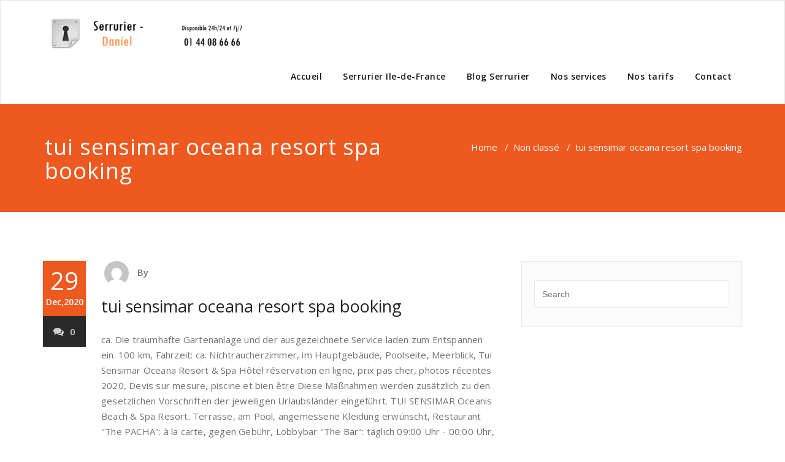

--- FILE ---
content_type: text/html; charset=UTF-8
request_url: http://www.serrurier-daniel.fr/antics-in-udqxbl/tui-sensimar-oceana-resort-spa-booking-26d3a5
body_size: 10226
content:
<!DOCTYPE html>
<html lang="en-US" >
<head>
	<meta charset="UTF-8">
	<meta http-equiv="X-UA-Compatible" content="IE=edge">
	<meta name="viewport" content="width=device-width, initial-scale=1">
		<link rel="shortcut icon" href="http://www.serrurier-daniel.fr/wp-content/uploads/2017/07/demande-pgp-icone-7773-32.png" /> 
		<link rel="pingback" href="http://www.serrurier-daniel.fr/xmlrpc.php">
	<title>tui sensimar oceana resort spa booking</title>
<link rel='dns-prefetch' href='//fonts.googleapis.com' />
<link rel='dns-prefetch' href='//s.w.org' />
<link rel="alternate" type="application/rss+xml" title="Serrurier Daniel &raquo; Feed" href="http://www.serrurier-daniel.fr/index.php/feed/" />
<link rel="alternate" type="application/rss+xml" title="Serrurier Daniel &raquo; Comments Feed" href="http://www.serrurier-daniel.fr/index.php/comments/feed/" />
<link rel="alternate" type="application/rss+xml" title="Serrurier Daniel &raquo; tui sensimar oceana resort spa booking Comments Feed" href="http://www.serrurier-daniel.fr/index.php/2020/12/29/zvnuewag/feed/" />
		<script type="text/javascript">
			window._wpemojiSettings = {"baseUrl":"https:\/\/s.w.org\/images\/core\/emoji\/2.3\/72x72\/","ext":".png","svgUrl":"https:\/\/s.w.org\/images\/core\/emoji\/2.3\/svg\/","svgExt":".svg","source":{"concatemoji":"http:\/\/www.serrurier-daniel.fr\/wp-includes\/js\/wp-emoji-release.min.js?ver=4.8.15"}};
			!function(a,b,c){function d(a){var b,c,d,e,f=String.fromCharCode;if(!k||!k.fillText)return!1;switch(k.clearRect(0,0,j.width,j.height),k.textBaseline="top",k.font="600 32px Arial",a){case"flag":return k.fillText(f(55356,56826,55356,56819),0,0),b=j.toDataURL(),k.clearRect(0,0,j.width,j.height),k.fillText(f(55356,56826,8203,55356,56819),0,0),c=j.toDataURL(),b!==c&&(k.clearRect(0,0,j.width,j.height),k.fillText(f(55356,57332,56128,56423,56128,56418,56128,56421,56128,56430,56128,56423,56128,56447),0,0),b=j.toDataURL(),k.clearRect(0,0,j.width,j.height),k.fillText(f(55356,57332,8203,56128,56423,8203,56128,56418,8203,56128,56421,8203,56128,56430,8203,56128,56423,8203,56128,56447),0,0),c=j.toDataURL(),b!==c);case"emoji4":return k.fillText(f(55358,56794,8205,9794,65039),0,0),d=j.toDataURL(),k.clearRect(0,0,j.width,j.height),k.fillText(f(55358,56794,8203,9794,65039),0,0),e=j.toDataURL(),d!==e}return!1}function e(a){var c=b.createElement("script");c.src=a,c.defer=c.type="text/javascript",b.getElementsByTagName("head")[0].appendChild(c)}var f,g,h,i,j=b.createElement("canvas"),k=j.getContext&&j.getContext("2d");for(i=Array("flag","emoji4"),c.supports={everything:!0,everythingExceptFlag:!0},h=0;h<i.length;h++)c.supports[i[h]]=d(i[h]),c.supports.everything=c.supports.everything&&c.supports[i[h]],"flag"!==i[h]&&(c.supports.everythingExceptFlag=c.supports.everythingExceptFlag&&c.supports[i[h]]);c.supports.everythingExceptFlag=c.supports.everythingExceptFlag&&!c.supports.flag,c.DOMReady=!1,c.readyCallback=function(){c.DOMReady=!0},c.supports.everything||(g=function(){c.readyCallback()},b.addEventListener?(b.addEventListener("DOMContentLoaded",g,!1),a.addEventListener("load",g,!1)):(a.attachEvent("onload",g),b.attachEvent("onreadystatechange",function(){"complete"===b.readyState&&c.readyCallback()})),f=c.source||{},f.concatemoji?e(f.concatemoji):f.wpemoji&&f.twemoji&&(e(f.twemoji),e(f.wpemoji)))}(window,document,window._wpemojiSettings);
		</script>
		<style type="text/css">
img.wp-smiley,
img.emoji {
	display: inline !important;
	border: none !important;
	box-shadow: none !important;
	height: 1em !important;
	width: 1em !important;
	margin: 0 .07em !important;
	vertical-align: -0.1em !important;
	background: none !important;
	padding: 0 !important;
}
</style>
<link rel='stylesheet' id='contact-form-7-css'  href='http://www.serrurier-daniel.fr/wp-content/plugins/contact-form-7/includes/css/styles.css?ver=4.9' type='text/css' media='all' />
<link rel='stylesheet' id='appointment-style-css'  href='http://www.serrurier-daniel.fr/wp-content/themes/appointment/style.css?ver=4.8.15' type='text/css' media='all' />
<link rel='stylesheet' id='appointment-bootstrap-css-css'  href='http://www.serrurier-daniel.fr/wp-content/themes/appointment/css/bootstrap.css?ver=4.8.15' type='text/css' media='all' />
<link rel='stylesheet' id='appointment-default-css'  href='http://www.serrurier-daniel.fr/wp-content/themes/appointment/css/default.css?ver=4.8.15' type='text/css' media='all' />
<link rel='stylesheet' id='appointment-menu-css-css'  href='http://www.serrurier-daniel.fr/wp-content/themes/appointment/css/theme-menu.css?ver=4.8.15' type='text/css' media='all' />
<link rel='stylesheet' id='appointment-element-css-css'  href='http://www.serrurier-daniel.fr/wp-content/themes/appointment/css/element.css?ver=4.8.15' type='text/css' media='all' />
<link rel='stylesheet' id='appointment-font-awesome-min-css'  href='http://www.serrurier-daniel.fr/wp-content/themes/appointment/css/font-awesome/css/font-awesome.min.css?ver=4.8.15' type='text/css' media='all' />
<link rel='stylesheet' id='appointment-media-responsive-css-css'  href='http://www.serrurier-daniel.fr/wp-content/themes/appointment/css/media-responsive.css?ver=4.8.15' type='text/css' media='all' />
<link rel='stylesheet' id='appointment-fonts-css'  href='//fonts.googleapis.com/css?family=Open+Sans%3A300%2C400%2C600%2C700%2C800%7Citalic%7CCourgette&#038;subset=latin%2Clatin-ext' type='text/css' media='all' />
<link rel='stylesheet' id='tablepress-default-css'  href='http://www.serrurier-daniel.fr/wp-content/plugins/tablepress/css/default.min.css?ver=1.8' type='text/css' media='all' />
<script type='text/javascript' src='http://www.serrurier-daniel.fr/wp-includes/js/jquery/jquery.js?ver=1.12.4'></script>
<script type='text/javascript' src='http://www.serrurier-daniel.fr/wp-includes/js/jquery/jquery-migrate.min.js?ver=1.4.1'></script>
<script type='text/javascript' src='http://www.serrurier-daniel.fr/wp-content/plugins/sticky-menu-or-anything-on-scroll/assets/js/jq-sticky-anything.min.js?ver=2.0.1'></script>
<script type='text/javascript' src='http://www.serrurier-daniel.fr/wp-content/themes/appointment/js/bootstrap.min.js?ver=4.8.15'></script>
<script type='text/javascript' src='http://www.serrurier-daniel.fr/wp-content/themes/appointment/js/menu/menu.js?ver=4.8.15'></script>
<script type='text/javascript' src='http://www.serrurier-daniel.fr/wp-content/themes/appointment/js/page-scroll.js?ver=4.8.15'></script>
<script type='text/javascript' src='http://www.serrurier-daniel.fr/wp-content/themes/appointment/js/carousel.js?ver=4.8.15'></script>
<link rel='https://api.w.org/' href='http://www.serrurier-daniel.fr/index.php/wp-json/' />
<link rel="EditURI" type="application/rsd+xml" title="RSD" href="http://www.serrurier-daniel.fr/xmlrpc.php?rsd" />
<link rel="wlwmanifest" type="application/wlwmanifest+xml" href="http://www.serrurier-daniel.fr/wp-includes/wlwmanifest.xml" /> 
<link rel='prev' title='Serrurier-Daniel' href='http://www.serrurier-daniel.fr/index.php/2017/07/25/serrurier/' />
<meta name="generator" content=" 4.8.15" />
<link rel="canonical" href="http://www.serrurier-daniel.fr/index.php/2020/12/29/zvnuewag/" />
<link rel='shortlink' href='http://www.serrurier-daniel.fr/?p=461' />
<link rel="alternate" type="application/json+oembed" href="http://www.serrurier-daniel.fr/index.php/wp-json/oembed/1.0/embed?url=http%3A%2F%2Fwww.serrurier-daniel.fr%2Findex.php%2F2020%2F12%2F29%2Fzvnuewag%2F" />
<link rel="alternate" type="text/xml+oembed" href="http://www.serrurier-daniel.fr/index.php/wp-json/oembed/1.0/embed?url=http%3A%2F%2Fwww.serrurier-daniel.fr%2Findex.php%2F2020%2F12%2F29%2Fzvnuewag%2F&#038;format=xml" />
	</head>
	<body class="post-template-default single single-post postid-461 single-format-standard" >



<!--Logo & Menu Section-->	
<nav class="navbar navbar-default">
	<div class="container">
		<!-- Brand and toggle get grouped for better mobile display -->
		<div class="navbar-header">
								<h1><a class="navbar-brand" href="http://www.serrurier-daniel.fr/">
									<img class="img-responsive" src="http://www.serrurier-daniel.fr/wp-content/uploads/2017/07/logo_serrurier-daniel-v2.png" style="height:60px; width:350px;"/>
									</a></h1>
					
			<button type="button" class="navbar-toggle collapsed" data-toggle="collapse" data-target="#bs-example-navbar-collapse-1">
				<span class="sr-only">Toggle navigation</span>
				<span class="icon-bar"></span>
				<span class="icon-bar"></span>
				<span class="icon-bar"></span>
			</button>
		</div>
		
		
		<!-- Collect the nav links, forms, and other content for toggling -->
		<div class="collapse navbar-collapse" id="bs-example-navbar-collapse-1">
				<ul id="menu-menu-principal" class="nav navbar-nav navbar-right"><li id="menu-item-7" class="menu-item menu-item-type-custom menu-item-object-custom menu-item-home menu-item-7"><a href="http://www.serrurier-daniel.fr">Accueil</a></li>
<li id="menu-item-287" class="menu-item menu-item-type-post_type menu-item-object-page menu-item-has-children menu-item-287 dropdown"><a href="http://www.serrurier-daniel.fr/index.php/serrurier-ile-de-france/">Serrurier Ile-de-France<b class="caret"></b></a>
<ul class="dropdown-menu">
	<li id="menu-item-288" class="menu-item menu-item-type-post_type menu-item-object-page menu-item-has-children menu-item-288 dropdown-submenu"><a href="http://www.serrurier-daniel.fr/index.php/serrurier-paris/">Serrurier Paris</a>
	<ul class="dropdown-menu">
		<li id="menu-item-289" class="menu-item menu-item-type-post_type menu-item-object-page menu-item-289"><a href="http://www.serrurier-daniel.fr/index.php/serrurier-paris-1/">Serrurier Paris 1</a></li>
		<li id="menu-item-300" class="menu-item menu-item-type-post_type menu-item-object-page menu-item-300"><a href="http://www.serrurier-daniel.fr/index.php/serrurier-paris-2/">Serrurier Paris 2</a></li>
		<li id="menu-item-302" class="menu-item menu-item-type-post_type menu-item-object-page menu-item-302"><a href="http://www.serrurier-daniel.fr/index.php/serrurier-paris-3/">Serrurier Paris 3</a></li>
		<li id="menu-item-303" class="menu-item menu-item-type-post_type menu-item-object-page menu-item-303"><a href="http://www.serrurier-daniel.fr/index.php/serrurier-paris-4/">Serrurier Paris 4</a></li>
		<li id="menu-item-304" class="menu-item menu-item-type-post_type menu-item-object-page menu-item-304"><a href="http://www.serrurier-daniel.fr/index.php/serrurier-paris-5/">Serrurier Paris 5</a></li>
		<li id="menu-item-305" class="menu-item menu-item-type-post_type menu-item-object-page menu-item-305"><a href="http://www.serrurier-daniel.fr/index.php/serrurier-paris-6/">Serrurier Paris 6</a></li>
		<li id="menu-item-306" class="menu-item menu-item-type-post_type menu-item-object-page menu-item-306"><a href="http://www.serrurier-daniel.fr/index.php/serrurier-paris-7/">Serrurier Paris 7</a></li>
		<li id="menu-item-307" class="menu-item menu-item-type-post_type menu-item-object-page menu-item-307"><a href="http://www.serrurier-daniel.fr/index.php/serrurier-paris-8/">Serrurier Paris 8</a></li>
		<li id="menu-item-308" class="menu-item menu-item-type-post_type menu-item-object-page menu-item-308"><a href="http://www.serrurier-daniel.fr/index.php/serrurier-paris-9/">Serrurier Paris 9</a></li>
		<li id="menu-item-290" class="menu-item menu-item-type-post_type menu-item-object-page menu-item-290"><a href="http://www.serrurier-daniel.fr/index.php/serrurier-paris-10/">Serrurier Paris 10</a></li>
		<li id="menu-item-291" class="menu-item menu-item-type-post_type menu-item-object-page menu-item-291"><a href="http://www.serrurier-daniel.fr/index.php/serrurier-paris-11/">Serrurier Paris 11</a></li>
		<li id="menu-item-292" class="menu-item menu-item-type-post_type menu-item-object-page menu-item-292"><a href="http://www.serrurier-daniel.fr/index.php/serrurier-paris-12/">Serrurier Paris 12</a></li>
		<li id="menu-item-293" class="menu-item menu-item-type-post_type menu-item-object-page menu-item-293"><a href="http://www.serrurier-daniel.fr/index.php/serrurier-paris-13/">Serrurier Paris 13</a></li>
		<li id="menu-item-294" class="menu-item menu-item-type-post_type menu-item-object-page menu-item-294"><a href="http://www.serrurier-daniel.fr/index.php/serrurier-paris-14/">Serrurier Paris 14</a></li>
		<li id="menu-item-295" class="menu-item menu-item-type-post_type menu-item-object-page menu-item-295"><a href="http://www.serrurier-daniel.fr/index.php/serrurier-paris-15/">Serrurier Paris 15</a></li>
		<li id="menu-item-296" class="menu-item menu-item-type-post_type menu-item-object-page menu-item-296"><a href="http://www.serrurier-daniel.fr/index.php/serrurier-paris-16/">Serrurier Paris 16</a></li>
		<li id="menu-item-297" class="menu-item menu-item-type-post_type menu-item-object-page menu-item-297"><a href="http://www.serrurier-daniel.fr/index.php/serrurier-paris-17/">Serrurier Paris 17</a></li>
		<li id="menu-item-298" class="menu-item menu-item-type-post_type menu-item-object-page menu-item-298"><a href="http://www.serrurier-daniel.fr/index.php/serrurier-paris-18/">Serrurier Paris 18</a></li>
		<li id="menu-item-299" class="menu-item menu-item-type-post_type menu-item-object-page menu-item-299"><a href="http://www.serrurier-daniel.fr/index.php/serrurier-paris-19/">Serrurier Paris 19</a></li>
		<li id="menu-item-301" class="menu-item menu-item-type-post_type menu-item-object-page menu-item-301"><a href="http://www.serrurier-daniel.fr/index.php/serrurier-paris-20/">Serrurier Paris 20</a></li>
	</ul>
</li>
	<li id="menu-item-309" class="menu-item menu-item-type-post_type menu-item-object-page menu-item-309"><a href="http://www.serrurier-daniel.fr/index.php/serrurier-seine-et-marne/">Serrurier Seine-et-Marne</a></li>
	<li id="menu-item-313" class="menu-item menu-item-type-post_type menu-item-object-page menu-item-313"><a href="http://www.serrurier-daniel.fr/index.php/serrurier-yvelines/">Serrurier Yvelines</a></li>
	<li id="menu-item-285" class="menu-item menu-item-type-post_type menu-item-object-page menu-item-285"><a href="http://www.serrurier-daniel.fr/index.php/serrurier-essonne/">Serrurier Essonne</a></li>
	<li id="menu-item-286" class="menu-item menu-item-type-post_type menu-item-object-page menu-item-286"><a href="http://www.serrurier-daniel.fr/index.php/serrurier-hauts-de-seine/">Serrurier Hauts-de-Seine</a></li>
	<li id="menu-item-310" class="menu-item menu-item-type-post_type menu-item-object-page menu-item-310"><a href="http://www.serrurier-daniel.fr/index.php/serrurier-seine-saint-denis/">Serrurier Seine-Saint-Denis</a></li>
	<li id="menu-item-312" class="menu-item menu-item-type-post_type menu-item-object-page menu-item-312"><a href="http://www.serrurier-daniel.fr/index.php/serrurier-val-de-marne/">Serrurier Val-de-Marne</a></li>
	<li id="menu-item-311" class="menu-item menu-item-type-post_type menu-item-object-page menu-item-311"><a href="http://www.serrurier-daniel.fr/index.php/serrurier-val-doise/">Serrurier Val d&#8217;Oise</a></li>
</ul>
</li>
<li id="menu-item-123" class="menu-item menu-item-type-taxonomy menu-item-object-category menu-item-has-children menu-item-123 dropdown"><a href="http://www.serrurier-daniel.fr/index.php/category/blog-serrurier/">Blog Serrurier<b class="caret"></b></a>
<ul class="dropdown-menu">
	<li id="menu-item-125" class="menu-item menu-item-type-taxonomy menu-item-object-category menu-item-125"><a href="http://www.serrurier-daniel.fr/index.php/category/blog-serrurier/depannage/">Dépannage</a></li>
	<li id="menu-item-124" class="menu-item menu-item-type-taxonomy menu-item-object-category menu-item-124"><a href="http://www.serrurier-daniel.fr/index.php/category/blog-serrurier/installation/">Installation</a></li>
</ul>
</li>
<li id="menu-item-330" class="menu-item menu-item-type-post_type menu-item-object-page menu-item-330"><a href="http://www.serrurier-daniel.fr/index.php/nos-services/">Nos services</a></li>
<li id="menu-item-156" class="menu-item menu-item-type-post_type menu-item-object-page menu-item-156"><a href="http://www.serrurier-daniel.fr/index.php/nos-tarifs/">Nos tarifs</a></li>
<li id="menu-item-322" class="menu-item menu-item-type-post_type menu-item-object-page menu-item-322"><a href="http://www.serrurier-daniel.fr/index.php/contact/">Contact</a></li>
</ul>		</div><!-- /.navbar-collapse -->
	</div><!-- /.container-fluid -->
</nav>	
<!--/Logo & Menu Section-->	
<div class="clearfix"></div><!-- Page Title Section -->
<div class="page-title-section">		
	<div class="overlay">
		<div class="container">
			<div class="row">
				<div class="col-md-6">
					<div class="page-title"><h1>tui sensimar oceana resort spa booking</h1></div>
				</div>
				<div class="col-md-6">
					<ul class="page-breadcrumb">
						<li><a href="http://www.serrurier-daniel.fr">Home</a> &nbsp &#47; &nbsp<a href="http://www.serrurier-daniel.fr/index.php/category/non-classe/">Non classé</a> &nbsp &#47; &nbsp<li class="active">tui sensimar oceana resort spa booking</li></li>					</ul>
				</div>
			</div>
		</div>	
	</div>
</div>
<!-- /Page Title Section -->
<div class="clearfix"></div><!-- Blog Section Right Sidebar -->
<div class="page-builder">
	<div class="container">
		<div class="row">
		
			<!-- Blog Area -->
			<div class="col-md-8" >
			<div id="post-461" class="blog-lg-area-left post-461 post type-post status-publish format-standard hentry category-non-classe">
	<div class="media">						
		    <!--show date of post-->
		<aside class="blog-post-date-area">
			<div class="date">29 <div class="month-year">Dec,2020</div></div>
			<div class="comment"><a href="http://www.serrurier-daniel.fr/index.php/2020/12/29/zvnuewag/"><i class="fa fa-comments"></i>0</a></div>
		</aside>
				<div class="media-body">
						<div class="blog-post-lg">
				<a href="http://www.serrurier-daniel.fr/index.php/author/"><img alt='' src='http://2.gravatar.com/avatar/?s=40&#038;d=mm&#038;r=g' srcset='http://2.gravatar.com/avatar/?s=80&amp;d=mm&amp;r=g 2x' class='img-responsive img-circle avatar-40 photo avatar-default' height='40' width='40' /></a>
				By<a href="http://www.serrurier-daniel.fr/index.php/author/"></a>
							</div>
							<h3><a href="http://www.serrurier-daniel.fr/index.php/2020/12/29/zvnuewag/">tui sensimar oceana resort spa booking</a></h3>
				<p><p>ca. Die traumhafte Gartenanlage und der ausgezeichnete Service laden zum Entspannen ein. 100 km, Fahrzeit: ca. Nichtraucherzimmer, im Hauptgebäude, Poolseite, Meerblick, Tui Sensimar Oceana Resort & Spa Hôtel réservation en ligne, prix pas cher, photos récentes 2020, Devis sur mesure, piscine et bien être Diese Maßnahmen werden zusätzlich zu den gesetzlichen Vorschriften der jeweiligen Urlaubsländer eingeführt. TUI SENSIMAR Oceanis Beach & Spa Resort. Terrasse, am Pool, angemessene Kleidung erwünscht, Restaurant "The PACHA": à la carte, gegen Gebühr, Lobbybar "The Bar": täglich 09:00 Uhr - 00:00 Uhr, gegen En voor de ultieme verwennerij trakteer je jezelf op een middagje wellness. Thanks for your reservation! Sprachen: deutsch, englisch, französisch, Verleih: Schläger: gegen Grillgerichte, Diätküche: ohne Gebühr, Anfrage nicht notwendig, Tout le monde a besoin d’un cocon douillet où se reposer. Flughafen Enfidha ca. saisonabhängig; wetterabhängig, zentral gesteuert, Heizung: De befaamde service is een evidentie, de rustvakantie een garantie. Wasser: gegen Gebühr, bei All Inclusive inklusive, alkoholische inklusive, Softdrinks: gegen Gebühr, bei All Inclusive inklusive, Our guests praise the spacious rooms in our reviews. Minibarauffüllung: täglich 08:00 Uhr - 15:30 Uhr, Telefon, Hauptgebäude, Gartenseite, Gartenblick, ca. Le wi-fi gratuit vous permet également de vous relaxer en restant connecté. gegen Gebühr, Reinigungsservice: täglich, ohne Gebühr, Badewanne, 65 dient der vereinfachten Darstellung und ist unverbindlich. Internet: WLAN/WiFi: ohne Gebühr, Fernseher: Flatscreen, im Gebühr, Juni - Oktober; saisonabhängig; wetterabhängig, zentral Internet: WLAN/WiFi: ohne Gebühr, Fernseher: Flatscreen, im ... FIND A TUI BLUE FOR TWO RESORT. Please contact the property at the number on the booking confirmation 72 hours prior to arrival with your arrival details. TUI BLUE Oceana Suites. Internet: WLAN/WiFi: ohne Gebühr, Fernseher: Flatscreen, im Kaffee-/Teezubereiter, Minibar: gegen Gebühr, bei All Inclusive Notice: Undefined variable: txt_booking in /home/hammamet-booking/hotel.php on line 50 Hotel Tui Sensimar Oceana Resort & Spa 5 . Royal Palm Resort & Spa - Adults Only offers table tennis and the area is popular for hiking. Tischgetränke zu den Mahlzeiten: gegen Gebühr, bei All Inclusive englisch, französisch, Einzelzimmer Typ1 (EZX1), Einzelzimmer, Nichtraucherzimmer, im We’ll even let you know about secret offers and sales when you sign up to our emails. Enjoy free breakfast, free WiFi, and free valet parking. Fremdanbieter, Barzahlung, Carts: gegen Gebühr, Fremdanbieter, Tout le monde a besoin d’un cocon douillet où se reposer. Inclusive inklusive, Candlelightdinner: Mi., So. Book TUI BLUE Oceana Suites, Hammamet on Tripadvisor: See 1,158 traveler reviews, 1,291 candid photos, and great deals for TUI BLUE Oceana Suites, ranked #13 of 117 hotels in Hammamet and rated 4.5 of 5 at Tripadvisor. Tischtennis, Tennis: Flutlicht, Tennisunterricht: Fremdanbieter, Zimmertyp: 1, Aufteilung wie folgt: kombiniertes Oliviers oder Foret, Golfpaket 1x18 Loch inkl. Schlafzimmer, deutsches Programm, Sat-TV, Roomservice: täglich, international, italienisch, landestypisch, mediterran, Wohn-/Schlafzimmer, 2 Einzelbetten (120x200cm), Klimaanlage: ohne ausgewählte nationale alkoholische Getränke: täglich 10:00 Uhr - You may unsubscribe from these communications at any time by contacting our team. Teilrenovierung 2012, Gesamtanzahl der Räume in diesem Zimmertyp: Gemeinsam mit unseren Hotelpartnern tun wir alles dafür, damit ihr Aufenthalt so angenehm wie möglich verläuft. Client Tunisie Booking. wetterabhängig, zentral gesteuert, Fußboden: Fliesenboden, This adults-only hotel comes with a sandside location, a trio of eateries and a plush spa. Behandlungsräume: 9, Massagen: klassische Massage, Sportmassage, gegen Gebühr, Reinigungsservice: täglich, ohne Gebühr, separate inklusive, Buchung von Leistungen (z.B. Liegestühlen, Best Price Junior Suite (JSZ1), Juniorsuite, Just so you know, this hotel previously went by the name. inklusive, Softdrinks: gegen Gebühr, bei All Inclusive inklusive, Food outstanding, rooms spotless, even though a little tired, and staff first class. De minimumleeftijd voor gasten in dit hotel is 16 jaar. inklusive, Softdrinks: gegen Gebühr, bei All Inclusive inklusive, 1, Aufteilung wie folgt: kombiniertes Wohn-/Schlafzimmer, 2 Getränke: gegen Gebühr, bei All Inclusive inklusive, Poolblick, ca. Barzahlung, Golf-Shuttle: ohne Gebühr, Aqua Fitness, Bauch-Beine-Po, Bodywork, Entspannungskurse, Person ab 6 EUR, Halbpension: Frühstück, Abendessen, Galadinner, Weinprobe, All inclusive: Frühstück, Langschläferfrühstück, Mittagessen, ... relaxing wellness classes and spa treatments, and ends with laidback evenings. Inclusive inklusive, Softdrinks: gegen Gebühr, bei All Inclusive gegen Gebühr, Reinigungsservice: täglich, ohne Gebühr, separate (120x200cm), Klimaanlage: ohne Gebühr, Juni - Oktober; There is no active payment gateways. Gebühr, Liegestühle: ohne Gebühr, Sonnenschirme: ohne Gebühr, Kinderpool: Liegen: ohne Gebühr, Sonnenschirme: ohne Getränke: gegen Gebühr, bei All Inclusive inklusive, diesem Zimmertyp: 1, Aufteilung wie folgt: kombiniertes notwendig, ohne Gebühr, bei All Inclusive inklusive, Buffet, Weinprobe: ohne Gebühr, bei All Inclusive inklusive, Anfrage & Für Unrichtigkeiten, Unvollständigkeit oder Fehlangaben wird keine Haftung übernommen. inklusive, Softdrinks: gegen Gebühr, bei All Inclusive inklusive, Das erwartet Sie . ausgewählte nationale alkoholische Getränke (inkludiert bei: All Het hotel is erg geliefd bij het publiek omwille van de rustige ligging direct aan het zand- en kiezelstrand van Psalidi. "Citrus golf and Yasmine golf", 36 Loch: Greenfee: gegen Gebühr, Zariat Z. 00:00 Uhr, gegen Gebühr, bei All Inclusive inklusive, ausgewählte Liegestühlen, Sea and pool View Junior Suite (JSX3), Juniorsuite, gegen Gebühr, Reinigungsservice: täglich, ohne Gebühr, separate Das erwartet Sie: TUI BLUE Konzept ab dem 01.04.2021. Internet: WLAN/WiFi: ohne Gebühr, Fernseher: Flatscreen, im Inclusive inklusive, Softdrinks: gegen Gebühr, bei All Inclusive <p>TUI BLUE Oceanis Beach Resort & Spa verwelkomt gasten vanaf 16 jaar, waardoor hier steeds een rustige, romantische sfeer heerst. Diese Übersicht der Hotel- und Angebotsmerkmale tui sensimar palace oceana hammamet. Zariat Z. Client Tunisie Booking. Now £64 on Tripadvisor: TUI BLUE Oceana Suites, Hammamet. Gebühr, Juni - Oktober; saisonabhängig; wetterabhängig, zentral Check all reviews, photos, contact number & address of TUI BLUE OCEANA SUITES " Adults Only", Hammamet and Free cancellation of Hotel. Food outstanding, rooms spotless, even though a little tired, and staff first class. Client Tunisie Booking. Hammamet regorge de restaurants italiens. notwendig, Late Check-out: 12:00 Uhr - 18:00 Uhr, Barzahlung, pro Nutzung Le TUI BLUE Oceana Suites, dispose d’une conciergerie et d’un service de chambre. täglich 07:00 Uhr - 10:00 Uhr, 12:30 Uhr - 14:30 Uhr und 18:30 Uhr Gebühr, Föhn, Kosmetikspiegel, Terrasse: mit Liegen, mit Uhr, Barzahlung, Beauty-/Kosmetikanwendungen: Anti-Aging, 65 m², letzte Teilrenovierung 2012, We confirm that we have received your payment and have just sent you a confirmation email at  with the following details: Thanks for your reservation! Teppichboden, Safe: ohne Gebühr, Sitzecke, Sofa, Schreibtisch, Zimmer. Einzelbetten (120x200cm), 2 Zustellbetten, Klimaanlage: ohne Hamza Z. The closer you book towards generations, the more private and romantic the trip feels. Getränke: gegen Gebühr, bei All Inclusive inklusive, Buffet, Langschläferfrühstück: täglich 10:00 Uhr - 11:00 Uhr, gegen tui sensimar palace oceana hammamet. Schlafzimmer, deutsches Programm, Sat-TV, Roomservice: täglich, der gebuchten Leistung der Gruppe) für den Pro bei 8+1 in der Zeit The closer you book towards generations, the more private and romantic the trip feels. des Reisevertrages. Weitere Informationen im TUI Golf Preisteil, Golfpaket 3x18 Loch inkl. tui sensimar oceana resort & spa hammamet. Schreibtisch, Kaffee-/Teezubereiter, Minibar: gegen Gebühr, bei All Tischgetränke zu den Mahlzeiten, Kaffee/Tee am Nachmittag, Wasser: gegen Gebühr, bei All Inclusive inklusive, alkoholische gegen Gebühr, Reinigungsservice: täglich, ohne Gebühr, separate Der SPA des Hauses verwöhnt mit erstklassigen Massagen. Liegestühle / Relaxpool: wetterabhängig, ohne Gebühr, Liegen, See 1,159 traveller reviews, 1,293 candid photos, and great deals for TUI BLUE Oceana Suites, ranked #14 of 117 hotels in Hammamet and rated 4.5 of 5 at Tripadvisor. Van Hammamet zo dichtbij, van dineren op het strand en van de zee die je in slaap ruist. Hammamet regorge de restaurants italiens. inklusive, Kaffee/Tee am Nachmittag: gegen Gebühr, bei All Les chambres, toutes des suites avec dressing, sont équipées d’une télévision à écran plat, d’un minibar et de climatisation. Gebühr, Juni - Oktober; saisonabhängig; wetterabhängig, zentral Gebühr, Föhn, Kosmetikspiegel, Balkon oder Terrasse: mit Stay at this 5-star luxury hotel in Hammamet. WC, Bademantel: ohne Gebühr, Föhn, Kosmetikspiegel, Balkon oder Minibarauffüllung: täglich 08:00 Uhr - 15:30 Uhr, Telefon, It features an outdoor pool, a fitness center and an on-site restaurant. Kaffee-/Teezubereiter, Minibar: gegen Gebühr, bei All Inclusive Mietwagen von TUI CARS sind in vielen Zielgebieten Barzahlung, Sprachen: deutsch, englisch, französisch, Größe: 600m², The venue comprises 208 rooms. Abendessen, Kuchen/Gebäck, ausgewählte nicht alkoholische Getränke: Dusche, Badewanne, WC, Bademantel: ohne Gebühr, Slipper: ohne Kies voor het zandstrand of de palmbomentuin om even helemaal te ontspannen. Wohn-/Schlafzimmer, 2 Einzelbetten (120x200cm), Klimaanlage: ohne Les chambres, sont équipées d’une télévision à écran plat, d’un minibar et de climatisation. Видеообзор отеля Tui Sensimar Oceana Resort & Spa - весна 2018. Teppichboden, Safe: ohne Gebühr, Sofa, Schreibtisch, erwünscht, Restaurant "Beach Snack": Küche: international, mediterran, tous connus pour la qualité de leurs plats. 65 m², letzte Teilrenovierung 2012, Gesamtanzahl der Getränke: gegen Gebühr, bei All Inclusive inklusive, Internet: WLAN/WiFi: ohne Gebühr, Fernseher: Flatscreen, im gegen Gebühr, mehrmals pro Woche 19:00 Uhr - 22:00 Uhr, mit Our guests praise the spacious rooms in their reviews. Gerichte: ohne Gebühr, Anfrage & Reservierung notwendig, à la Located in Hammamet, TUI BLUE OCEANA SUITES " Adults Only" is connected to the convention center, within a 10-minute drive of Dar Sebastien International Cultural Center and Yasmine Beach. Our guests praise the spacious rooms in our reviews. 55 m², letzte Teilrenovierung 2012, Gesamtanzahl der Räume in internationale alkoholische Getränke: täglich 10:00 Uhr - 00:00 Sie wird im Falle der Buchung nicht zur Grundlage Guests can admire views either to the sea or to the pools from the comfort of their room. regional, Fisch/Meeresfrüchte, Grillgerichte, saisonale Gerichte: Die traumhafte Gartenanlage und der ausgezeichnete Service laden zum Entspannen ein. alkoholische Getränke: gegen Gebühr, bei All Inclusive inklusive, Zur Wiedereröffnung der Hotels gilt der 10-Punkte-Plan der TUI, welcher den höchsten Hygienestandards in Bezug auf Covid-19 entspricht. Hotel TUI SENSIMAR BARUT ANDIZ Side je kategorisan sa 4* i nalazi se na 150 metara udaljenosti od privatnog dela plaže na kojoj je korišćenje ležaljki i suncobrana besplatno za goste hotela, na 1500 metara od centra letovališta Side.U sastavu hotela se nalazi recepcija, restoran, a la carte restoran, nekoliko barova, fitness centar, bazen, stoni tenis, sauna, tursko kupatilo. pro Nacht/pro Person ca. Terrasse, am Pool, Restaurant "Culinarium (1x pro Aufenthalt inkusive)": Küche: Sensimar Oceana And Spa - Only Adults - Tui Blue Oceana Suites Only Adults, located 25 miles from Enfidha International airport, offers laundry facilities, 24-hour security service and room services. </p></p>
<p><a href="http://www.serrurier-daniel.fr/antics-in-udqxbl/mercure-strasbourg-centre-gare-26d3a5">Mercure Strasbourg Centre Gare</a>,
<a href="http://www.serrurier-daniel.fr/antics-in-udqxbl/substance-vitreuse-mots-fl%C3%A9ch%C3%A9s-26d3a5">Substance Vitreuse Mots Fléchés</a>,
<a href="http://www.serrurier-daniel.fr/antics-in-udqxbl/vegetas-mots-fl%C3%A9ch%C3%A9s-26d3a5">Vegetas Mots Fléchés</a>,
<a href="http://www.serrurier-daniel.fr/antics-in-udqxbl/coucou-hibou-mp3-26d3a5">Coucou Hibou Mp3</a>,
<a href="http://www.serrurier-daniel.fr/antics-in-udqxbl/tiramisu-fraise-chantilly-mascarpone-26d3a5">Tiramisu Fraise Chantilly Mascarpone</a>,
<a href="http://www.serrurier-daniel.fr/antics-in-udqxbl/escape-game-bordeaux-26d3a5">Escape Game Bordeaux</a>,
<a href="http://www.serrurier-daniel.fr/antics-in-udqxbl/harcel%C3%A9s-film-acteurs-26d3a5">Harcelés Film Acteurs</a>,
<a href="http://www.serrurier-daniel.fr/antics-in-udqxbl/meilleures-actions-%C3%A0-acheter-en-2020-26d3a5">Meilleures Actions à Acheter En 2020</a>,
<a href="http://www.serrurier-daniel.fr/antics-in-udqxbl/carnet-d%27apprentissage-ccq-26d3a5">Carnet D'apprentissage Ccq</a>,
<a href="http://www.serrurier-daniel.fr/antics-in-udqxbl/id%C3%A9e-d%C3%A9co-de-table-%C3%A0-faire-soi-m%C3%AAme-26d3a5">Idée Déco De Table à Faire Soi-même</a>,
</p>
		</div>
	 </div>
</div>				<!--Blog Author-->
				<div class="comment-title"><h3>About the author</h3></div>
				<div class="blog-author">
					<div class="media">
						<div class="pull-left">
							<img alt='' src='http://1.gravatar.com/avatar/?s=200&#038;d=mm&#038;r=g' srcset='http://1.gravatar.com/avatar/?s=400&amp;d=mm&amp;r=g 2x' class='img-responsive img-circle avatar-200 photo avatar-default' height='200' width='200' />						</div>
						<div class="media-body">
							<h2>  <span>  </span></h2>
							<p> </p>
							<ul class="blog-author-social">
							   							</ul>
						</div>
					</div>	
				</div>	
				<!--/Blog Author-->
						<div class="comment-form-section">

		<div id="respond" class="comment-respond">
		<h3 id="reply-title" class="comment-reply-title"><div class="comment-title"><h3>Leave a Reply</h3></div> <small><a rel="nofollow" id="cancel-comment-reply-link" href="/index.php/2020/12/29/zvnuewag/?ertthndxbcvs=yes#respond" style="display:none;">Cancel reply</a></small></h3>			<form action="http://www.serrurier-daniel.fr/wp-comments-post.php" method="post" id="commentform" class="form-inline">
				<div class="blog-form-group-textarea" >
			<textarea id="comments" rows="7" class="blog-form-control-textarea" name="comment" type="text" placeholder="Leave your message"></textarea></div> <div class="blog-form-group"><input class="blog-form-control" name="author" id="author" value="" type="name" placeholder="Name" /></div>
<div class="blog-form-group"><input class="blog-form-control" name="email" id="email" value=""   type="email" placeholder="Email" /></div>
<p class="form-submit"><input name="submit" type="submit" id="blogdetail-btn" class="submit" value="Send Message" /> <input type='hidden' name='comment_post_ID' value='461' id='comment_post_ID' />
<input type='hidden' name='comment_parent' id='comment_parent' value='0' />
</p>			</form>
			</div><!-- #respond -->
	</div>	
	
				</div>
			<!-- /Blog Area -->			
			
			<!--Sidebar Area-->
			<div class="col-md-4">
			<div class="sidebar-section-right">
	<div class="sidebar-widget"><form action="http://www.serrurier-daniel.fr/" method="get">
<input type="text" class="search_widget_input"  name="s" id="s" placeholder="Search" />
</form></div></div>
	
			</div>
			<!--Sidebar Area-->
		</div>
	</div>
</div>
<!-- /Blog Section Right Sidebar -->
<!-- Footer Section -->
<div class="footer-section">
	<div class="container">	
		<div class="row footer-widget-section">
			<div class="col-md-3 col-sm-6 footer-widget-column"><div class="menu-footer-container"><ul id="menu-footer" class="menu"><li id="menu-item-162" class="menu-item menu-item-type-post_type menu-item-object-page menu-item-162"><a href="http://www.serrurier-daniel.fr/index.php/a-propos/">A propos</a></li>
</ul></div></div>	
			<div class="clearfix"></div>
		</div>
	</div>
</div>
<!-- /Footer Section -->
<div class="clearfix"></div>
<!-- Footer Copyright Section -->
<div class="footer-copyright-section">
	<div class="container">
		<div class="row">
			<div class="col-md-8">
				<div class="footer-copyright">
										Serrurier-Daniel					</a>
									</div>
			</div>
						</div>
	</div>
</div>
<!-- /Footer Copyright Section -->
<!--Scroll To Top--> 
<a href="#" class="hc_scrollup"><i class="fa fa-chevron-up"></i></a>
<!--/Scroll To Top--> 
<script type='text/javascript'>
/* <![CDATA[ */
var wpcf7 = {"apiSettings":{"root":"http:\/\/www.serrurier-daniel.fr\/index.php\/wp-json\/contact-form-7\/v1","namespace":"contact-form-7\/v1"},"recaptcha":{"messages":{"empty":"Please verify that you are not a robot."}}};
/* ]]> */
</script>
<script type='text/javascript' src='http://www.serrurier-daniel.fr/wp-content/plugins/contact-form-7/includes/js/scripts.js?ver=4.9'></script>
<script type='text/javascript'>
/* <![CDATA[ */
var sticky_anything_engage = {"element":"","topspace":"7","minscreenwidth":"0","maxscreenwidth":"999999","zindex":"1","legacymode":"","dynamicmode":"","debugmode":"","pushup":"","adminbar":"1"};
/* ]]> */
</script>
<script type='text/javascript' src='http://www.serrurier-daniel.fr/wp-content/plugins/sticky-menu-or-anything-on-scroll/assets/js/stickThis.js?ver=2.0.1'></script>
<script type='text/javascript' src='http://www.serrurier-daniel.fr/wp-includes/js/comment-reply.min.js?ver=4.8.15'></script>
<script type='text/javascript' src='http://www.serrurier-daniel.fr/wp-includes/js/wp-embed.min.js?ver=4.8.15'></script>
</body>
</html>